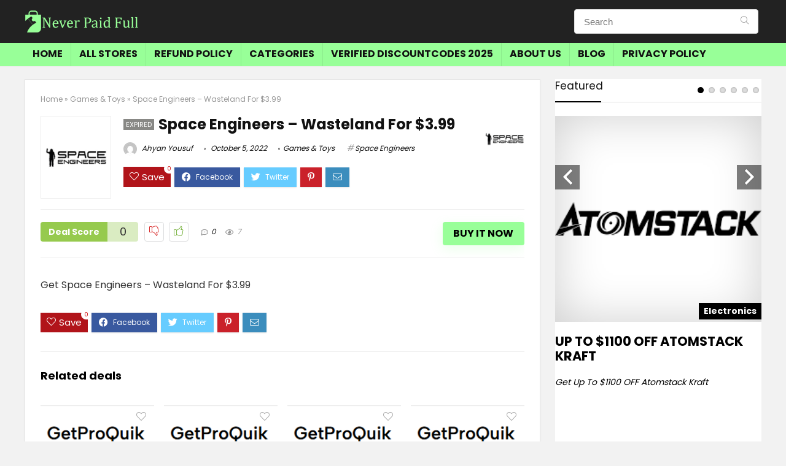

--- FILE ---
content_type: text/html; charset=UTF-8
request_url: https://neverpaidfull.com/space-engineers-wasteland-for-3-99%EF%BF%BC/
body_size: 24080
content:
<!DOCTYPE html>
<!--[if IE 8]>    <html class="ie8" lang="en-US"> <![endif]-->
<!--[if IE 9]>    <html class="ie9" lang="en-US"> <![endif]-->
<!--[if (gt IE 9)|!(IE)] lang="en-US"><![endif]-->
<html lang="en-US">
<head>
	<meta name="verify-admitad" content="4f2e568f98" />
	<!-- Google Tag Manager -->
<script>(function(w,d,s,l,i){w[l]=w[l]||[];w[l].push({'gtm.start':
new Date().getTime(),event:'gtm.js'});var f=d.getElementsByTagName(s)[0],
j=d.createElement(s),dl=l!='dataLayer'?'&l='+l:'';j.async=true;j.src=
'https://www.googletagmanager.com/gtm.js?id='+i+dl;f.parentNode.insertBefore(j,f);
})(window,document,'script','dataLayer','GTM-PTPLT43');</script>
<!-- End Google Tag Manager -->
<meta charset="UTF-8" />
<meta name="viewport" content="width=device-width, initial-scale=1.0" />
<!-- feeds & pingback -->
<link rel="profile" href="http://gmpg.org/xfn/11" />
<link rel="pingback" href="https://neverpaidfull.com/xmlrpc.php" />
<title>Space Engineers – Wasteland For $3.99￼ &#8211; Never Paid Full</title>
<meta name='robots' content='max-image-preview:large' />
<link rel='dns-prefetch' href='//fonts.googleapis.com' />
<link rel="alternate" type="application/rss+xml" title="Never Paid Full &raquo; Feed" href="https://neverpaidfull.com/feed/" />
<link rel="alternate" type="application/rss+xml" title="Never Paid Full &raquo; Comments Feed" href="https://neverpaidfull.com/comments/feed/" />
<link rel="alternate" type="application/rss+xml" title="Never Paid Full &raquo; Space Engineers – Wasteland For $3.99￼ Comments Feed" href="https://neverpaidfull.com/space-engineers-wasteland-for-3-99%ef%bf%bc/feed/" />
<link rel="alternate" title="oEmbed (JSON)" type="application/json+oembed" href="https://neverpaidfull.com/wp-json/oembed/1.0/embed?url=https%3A%2F%2Fneverpaidfull.com%2Fspace-engineers-wasteland-for-3-99%25ef%25bf%25bc%2F" />
<link rel="alternate" title="oEmbed (XML)" type="text/xml+oembed" href="https://neverpaidfull.com/wp-json/oembed/1.0/embed?url=https%3A%2F%2Fneverpaidfull.com%2Fspace-engineers-wasteland-for-3-99%25ef%25bf%25bc%2F&#038;format=xml" />
<style id='wp-img-auto-sizes-contain-inline-css' type='text/css'>
img:is([sizes=auto i],[sizes^="auto," i]){contain-intrinsic-size:3000px 1500px}
/*# sourceURL=wp-img-auto-sizes-contain-inline-css */
</style>
<style id='wp-emoji-styles-inline-css' type='text/css'>

	img.wp-smiley, img.emoji {
		display: inline !important;
		border: none !important;
		box-shadow: none !important;
		height: 1em !important;
		width: 1em !important;
		margin: 0 0.07em !important;
		vertical-align: -0.1em !important;
		background: none !important;
		padding: 0 !important;
	}
/*# sourceURL=wp-emoji-styles-inline-css */
</style>
<style id='wp-block-library-inline-css' type='text/css'>
:root{--wp-block-synced-color:#7a00df;--wp-block-synced-color--rgb:122,0,223;--wp-bound-block-color:var(--wp-block-synced-color);--wp-editor-canvas-background:#ddd;--wp-admin-theme-color:#007cba;--wp-admin-theme-color--rgb:0,124,186;--wp-admin-theme-color-darker-10:#006ba1;--wp-admin-theme-color-darker-10--rgb:0,107,160.5;--wp-admin-theme-color-darker-20:#005a87;--wp-admin-theme-color-darker-20--rgb:0,90,135;--wp-admin-border-width-focus:2px}@media (min-resolution:192dpi){:root{--wp-admin-border-width-focus:1.5px}}.wp-element-button{cursor:pointer}:root .has-very-light-gray-background-color{background-color:#eee}:root .has-very-dark-gray-background-color{background-color:#313131}:root .has-very-light-gray-color{color:#eee}:root .has-very-dark-gray-color{color:#313131}:root .has-vivid-green-cyan-to-vivid-cyan-blue-gradient-background{background:linear-gradient(135deg,#00d084,#0693e3)}:root .has-purple-crush-gradient-background{background:linear-gradient(135deg,#34e2e4,#4721fb 50%,#ab1dfe)}:root .has-hazy-dawn-gradient-background{background:linear-gradient(135deg,#faaca8,#dad0ec)}:root .has-subdued-olive-gradient-background{background:linear-gradient(135deg,#fafae1,#67a671)}:root .has-atomic-cream-gradient-background{background:linear-gradient(135deg,#fdd79a,#004a59)}:root .has-nightshade-gradient-background{background:linear-gradient(135deg,#330968,#31cdcf)}:root .has-midnight-gradient-background{background:linear-gradient(135deg,#020381,#2874fc)}:root{--wp--preset--font-size--normal:16px;--wp--preset--font-size--huge:42px}.has-regular-font-size{font-size:1em}.has-larger-font-size{font-size:2.625em}.has-normal-font-size{font-size:var(--wp--preset--font-size--normal)}.has-huge-font-size{font-size:var(--wp--preset--font-size--huge)}.has-text-align-center{text-align:center}.has-text-align-left{text-align:left}.has-text-align-right{text-align:right}.has-fit-text{white-space:nowrap!important}#end-resizable-editor-section{display:none}.aligncenter{clear:both}.items-justified-left{justify-content:flex-start}.items-justified-center{justify-content:center}.items-justified-right{justify-content:flex-end}.items-justified-space-between{justify-content:space-between}.screen-reader-text{border:0;clip-path:inset(50%);height:1px;margin:-1px;overflow:hidden;padding:0;position:absolute;width:1px;word-wrap:normal!important}.screen-reader-text:focus{background-color:#ddd;clip-path:none;color:#444;display:block;font-size:1em;height:auto;left:5px;line-height:normal;padding:15px 23px 14px;text-decoration:none;top:5px;width:auto;z-index:100000}html :where(.has-border-color){border-style:solid}html :where([style*=border-top-color]){border-top-style:solid}html :where([style*=border-right-color]){border-right-style:solid}html :where([style*=border-bottom-color]){border-bottom-style:solid}html :where([style*=border-left-color]){border-left-style:solid}html :where([style*=border-width]){border-style:solid}html :where([style*=border-top-width]){border-top-style:solid}html :where([style*=border-right-width]){border-right-style:solid}html :where([style*=border-bottom-width]){border-bottom-style:solid}html :where([style*=border-left-width]){border-left-style:solid}html :where(img[class*=wp-image-]){height:auto;max-width:100%}:where(figure){margin:0 0 1em}html :where(.is-position-sticky){--wp-admin--admin-bar--position-offset:var(--wp-admin--admin-bar--height,0px)}@media screen and (max-width:600px){html :where(.is-position-sticky){--wp-admin--admin-bar--position-offset:0px}}

/*# sourceURL=wp-block-library-inline-css */
</style><style id='wp-block-paragraph-inline-css' type='text/css'>
.is-small-text{font-size:.875em}.is-regular-text{font-size:1em}.is-large-text{font-size:2.25em}.is-larger-text{font-size:3em}.has-drop-cap:not(:focus):first-letter{float:left;font-size:8.4em;font-style:normal;font-weight:100;line-height:.68;margin:.05em .1em 0 0;text-transform:uppercase}body.rtl .has-drop-cap:not(:focus):first-letter{float:none;margin-left:.1em}p.has-drop-cap.has-background{overflow:hidden}:root :where(p.has-background){padding:1.25em 2.375em}:where(p.has-text-color:not(.has-link-color)) a{color:inherit}p.has-text-align-left[style*="writing-mode:vertical-lr"],p.has-text-align-right[style*="writing-mode:vertical-rl"]{rotate:180deg}
/*# sourceURL=https://neverpaidfull.com/wp-includes/blocks/paragraph/style.min.css */
</style>
<style id='global-styles-inline-css' type='text/css'>
:root{--wp--preset--aspect-ratio--square: 1;--wp--preset--aspect-ratio--4-3: 4/3;--wp--preset--aspect-ratio--3-4: 3/4;--wp--preset--aspect-ratio--3-2: 3/2;--wp--preset--aspect-ratio--2-3: 2/3;--wp--preset--aspect-ratio--16-9: 16/9;--wp--preset--aspect-ratio--9-16: 9/16;--wp--preset--color--black: #000000;--wp--preset--color--cyan-bluish-gray: #abb8c3;--wp--preset--color--white: #ffffff;--wp--preset--color--pale-pink: #f78da7;--wp--preset--color--vivid-red: #cf2e2e;--wp--preset--color--luminous-vivid-orange: #ff6900;--wp--preset--color--luminous-vivid-amber: #fcb900;--wp--preset--color--light-green-cyan: #7bdcb5;--wp--preset--color--vivid-green-cyan: #00d084;--wp--preset--color--pale-cyan-blue: #8ed1fc;--wp--preset--color--vivid-cyan-blue: #0693e3;--wp--preset--color--vivid-purple: #9b51e0;--wp--preset--gradient--vivid-cyan-blue-to-vivid-purple: linear-gradient(135deg,rgb(6,147,227) 0%,rgb(155,81,224) 100%);--wp--preset--gradient--light-green-cyan-to-vivid-green-cyan: linear-gradient(135deg,rgb(122,220,180) 0%,rgb(0,208,130) 100%);--wp--preset--gradient--luminous-vivid-amber-to-luminous-vivid-orange: linear-gradient(135deg,rgb(252,185,0) 0%,rgb(255,105,0) 100%);--wp--preset--gradient--luminous-vivid-orange-to-vivid-red: linear-gradient(135deg,rgb(255,105,0) 0%,rgb(207,46,46) 100%);--wp--preset--gradient--very-light-gray-to-cyan-bluish-gray: linear-gradient(135deg,rgb(238,238,238) 0%,rgb(169,184,195) 100%);--wp--preset--gradient--cool-to-warm-spectrum: linear-gradient(135deg,rgb(74,234,220) 0%,rgb(151,120,209) 20%,rgb(207,42,186) 40%,rgb(238,44,130) 60%,rgb(251,105,98) 80%,rgb(254,248,76) 100%);--wp--preset--gradient--blush-light-purple: linear-gradient(135deg,rgb(255,206,236) 0%,rgb(152,150,240) 100%);--wp--preset--gradient--blush-bordeaux: linear-gradient(135deg,rgb(254,205,165) 0%,rgb(254,45,45) 50%,rgb(107,0,62) 100%);--wp--preset--gradient--luminous-dusk: linear-gradient(135deg,rgb(255,203,112) 0%,rgb(199,81,192) 50%,rgb(65,88,208) 100%);--wp--preset--gradient--pale-ocean: linear-gradient(135deg,rgb(255,245,203) 0%,rgb(182,227,212) 50%,rgb(51,167,181) 100%);--wp--preset--gradient--electric-grass: linear-gradient(135deg,rgb(202,248,128) 0%,rgb(113,206,126) 100%);--wp--preset--gradient--midnight: linear-gradient(135deg,rgb(2,3,129) 0%,rgb(40,116,252) 100%);--wp--preset--font-size--small: 13px;--wp--preset--font-size--medium: 20px;--wp--preset--font-size--large: 36px;--wp--preset--font-size--x-large: 42px;--wp--preset--spacing--20: 0.44rem;--wp--preset--spacing--30: 0.67rem;--wp--preset--spacing--40: 1rem;--wp--preset--spacing--50: 1.5rem;--wp--preset--spacing--60: 2.25rem;--wp--preset--spacing--70: 3.38rem;--wp--preset--spacing--80: 5.06rem;--wp--preset--shadow--natural: 6px 6px 9px rgba(0, 0, 0, 0.2);--wp--preset--shadow--deep: 12px 12px 50px rgba(0, 0, 0, 0.4);--wp--preset--shadow--sharp: 6px 6px 0px rgba(0, 0, 0, 0.2);--wp--preset--shadow--outlined: 6px 6px 0px -3px rgb(255, 255, 255), 6px 6px rgb(0, 0, 0);--wp--preset--shadow--crisp: 6px 6px 0px rgb(0, 0, 0);}:where(.is-layout-flex){gap: 0.5em;}:where(.is-layout-grid){gap: 0.5em;}body .is-layout-flex{display: flex;}.is-layout-flex{flex-wrap: wrap;align-items: center;}.is-layout-flex > :is(*, div){margin: 0;}body .is-layout-grid{display: grid;}.is-layout-grid > :is(*, div){margin: 0;}:where(.wp-block-columns.is-layout-flex){gap: 2em;}:where(.wp-block-columns.is-layout-grid){gap: 2em;}:where(.wp-block-post-template.is-layout-flex){gap: 1.25em;}:where(.wp-block-post-template.is-layout-grid){gap: 1.25em;}.has-black-color{color: var(--wp--preset--color--black) !important;}.has-cyan-bluish-gray-color{color: var(--wp--preset--color--cyan-bluish-gray) !important;}.has-white-color{color: var(--wp--preset--color--white) !important;}.has-pale-pink-color{color: var(--wp--preset--color--pale-pink) !important;}.has-vivid-red-color{color: var(--wp--preset--color--vivid-red) !important;}.has-luminous-vivid-orange-color{color: var(--wp--preset--color--luminous-vivid-orange) !important;}.has-luminous-vivid-amber-color{color: var(--wp--preset--color--luminous-vivid-amber) !important;}.has-light-green-cyan-color{color: var(--wp--preset--color--light-green-cyan) !important;}.has-vivid-green-cyan-color{color: var(--wp--preset--color--vivid-green-cyan) !important;}.has-pale-cyan-blue-color{color: var(--wp--preset--color--pale-cyan-blue) !important;}.has-vivid-cyan-blue-color{color: var(--wp--preset--color--vivid-cyan-blue) !important;}.has-vivid-purple-color{color: var(--wp--preset--color--vivid-purple) !important;}.has-black-background-color{background-color: var(--wp--preset--color--black) !important;}.has-cyan-bluish-gray-background-color{background-color: var(--wp--preset--color--cyan-bluish-gray) !important;}.has-white-background-color{background-color: var(--wp--preset--color--white) !important;}.has-pale-pink-background-color{background-color: var(--wp--preset--color--pale-pink) !important;}.has-vivid-red-background-color{background-color: var(--wp--preset--color--vivid-red) !important;}.has-luminous-vivid-orange-background-color{background-color: var(--wp--preset--color--luminous-vivid-orange) !important;}.has-luminous-vivid-amber-background-color{background-color: var(--wp--preset--color--luminous-vivid-amber) !important;}.has-light-green-cyan-background-color{background-color: var(--wp--preset--color--light-green-cyan) !important;}.has-vivid-green-cyan-background-color{background-color: var(--wp--preset--color--vivid-green-cyan) !important;}.has-pale-cyan-blue-background-color{background-color: var(--wp--preset--color--pale-cyan-blue) !important;}.has-vivid-cyan-blue-background-color{background-color: var(--wp--preset--color--vivid-cyan-blue) !important;}.has-vivid-purple-background-color{background-color: var(--wp--preset--color--vivid-purple) !important;}.has-black-border-color{border-color: var(--wp--preset--color--black) !important;}.has-cyan-bluish-gray-border-color{border-color: var(--wp--preset--color--cyan-bluish-gray) !important;}.has-white-border-color{border-color: var(--wp--preset--color--white) !important;}.has-pale-pink-border-color{border-color: var(--wp--preset--color--pale-pink) !important;}.has-vivid-red-border-color{border-color: var(--wp--preset--color--vivid-red) !important;}.has-luminous-vivid-orange-border-color{border-color: var(--wp--preset--color--luminous-vivid-orange) !important;}.has-luminous-vivid-amber-border-color{border-color: var(--wp--preset--color--luminous-vivid-amber) !important;}.has-light-green-cyan-border-color{border-color: var(--wp--preset--color--light-green-cyan) !important;}.has-vivid-green-cyan-border-color{border-color: var(--wp--preset--color--vivid-green-cyan) !important;}.has-pale-cyan-blue-border-color{border-color: var(--wp--preset--color--pale-cyan-blue) !important;}.has-vivid-cyan-blue-border-color{border-color: var(--wp--preset--color--vivid-cyan-blue) !important;}.has-vivid-purple-border-color{border-color: var(--wp--preset--color--vivid-purple) !important;}.has-vivid-cyan-blue-to-vivid-purple-gradient-background{background: var(--wp--preset--gradient--vivid-cyan-blue-to-vivid-purple) !important;}.has-light-green-cyan-to-vivid-green-cyan-gradient-background{background: var(--wp--preset--gradient--light-green-cyan-to-vivid-green-cyan) !important;}.has-luminous-vivid-amber-to-luminous-vivid-orange-gradient-background{background: var(--wp--preset--gradient--luminous-vivid-amber-to-luminous-vivid-orange) !important;}.has-luminous-vivid-orange-to-vivid-red-gradient-background{background: var(--wp--preset--gradient--luminous-vivid-orange-to-vivid-red) !important;}.has-very-light-gray-to-cyan-bluish-gray-gradient-background{background: var(--wp--preset--gradient--very-light-gray-to-cyan-bluish-gray) !important;}.has-cool-to-warm-spectrum-gradient-background{background: var(--wp--preset--gradient--cool-to-warm-spectrum) !important;}.has-blush-light-purple-gradient-background{background: var(--wp--preset--gradient--blush-light-purple) !important;}.has-blush-bordeaux-gradient-background{background: var(--wp--preset--gradient--blush-bordeaux) !important;}.has-luminous-dusk-gradient-background{background: var(--wp--preset--gradient--luminous-dusk) !important;}.has-pale-ocean-gradient-background{background: var(--wp--preset--gradient--pale-ocean) !important;}.has-electric-grass-gradient-background{background: var(--wp--preset--gradient--electric-grass) !important;}.has-midnight-gradient-background{background: var(--wp--preset--gradient--midnight) !important;}.has-small-font-size{font-size: var(--wp--preset--font-size--small) !important;}.has-medium-font-size{font-size: var(--wp--preset--font-size--medium) !important;}.has-large-font-size{font-size: var(--wp--preset--font-size--large) !important;}.has-x-large-font-size{font-size: var(--wp--preset--font-size--x-large) !important;}
/*# sourceURL=global-styles-inline-css */
</style>

<style id='classic-theme-styles-inline-css' type='text/css'>
/*! This file is auto-generated */
.wp-block-button__link{color:#fff;background-color:#32373c;border-radius:9999px;box-shadow:none;text-decoration:none;padding:calc(.667em + 2px) calc(1.333em + 2px);font-size:1.125em}.wp-block-file__button{background:#32373c;color:#fff;text-decoration:none}
/*# sourceURL=/wp-includes/css/classic-themes.min.css */
</style>
<link rel='stylesheet' id='Poppins-css' href='//fonts.googleapis.com/css?family=Poppins%3A700%2C400&#038;subset=latin&#038;ver=6.9' type='text/css' media='all' />
<link rel='stylesheet' id='eggrehub-css' href='https://neverpaidfull.com/wp-content/themes/rehub-theme/css/eggrehub.css?ver=13.3' type='text/css' media='all' />
<link rel='stylesheet' id='rhstyle-css' href='https://neverpaidfull.com/wp-content/themes/rehub-theme/style.css?ver=13.3' type='text/css' media='all' />
<link rel='stylesheet' id='responsive-css' href='https://neverpaidfull.com/wp-content/themes/rehub-theme/css/responsive.css?ver=13.3' type='text/css' media='all' />
<link rel='stylesheet' id='rehubicons-css' href='https://neverpaidfull.com/wp-content/themes/rehub-theme/iconstyle.css?ver=13.3' type='text/css' media='all' />
<script type="text/javascript" src="https://neverpaidfull.com/wp-includes/js/jquery/jquery.min.js?ver=3.7.1" id="jquery-core-js"></script>
<script type="text/javascript" src="https://neverpaidfull.com/wp-includes/js/jquery/jquery-migrate.min.js?ver=3.4.1" id="jquery-migrate-js"></script>
<script type="text/javascript" id="cegg-price-alert-js-extra">
/* <![CDATA[ */
var ceggPriceAlert = {"ajaxurl":"https://neverpaidfull.com/wp-admin/admin-ajax.php","nonce":"5a373deae3"};
//# sourceURL=cegg-price-alert-js-extra
/* ]]> */
</script>
<script type="text/javascript" src="https://neverpaidfull.com/wp-content/plugins/content-egg/res/js/price_alert.js?ver=5.5.0" id="cegg-price-alert-js"></script>
<script type="text/javascript" id="rehub-postview-js-extra">
/* <![CDATA[ */
var postviewvar = {"rhpost_ajax_url":"https://neverpaidfull.com/wp-content/plugins/rehub-framework/includes/rehub_ajax.php","post_id":"3795"};
//# sourceURL=rehub-postview-js-extra
/* ]]> */
</script>
<script type="text/javascript" src="https://neverpaidfull.com/wp-content/plugins/rehub-framework/assets/js/postviews.js?ver=6.9" id="rehub-postview-js"></script>
<link rel="https://api.w.org/" href="https://neverpaidfull.com/wp-json/" /><link rel="alternate" title="JSON" type="application/json" href="https://neverpaidfull.com/wp-json/wp/v2/posts/3795" /><link rel="EditURI" type="application/rsd+xml" title="RSD" href="https://neverpaidfull.com/xmlrpc.php?rsd" />
<meta name="generator" content="WordPress 6.9" />
<link rel="canonical" href="https://neverpaidfull.com/space-engineers-wasteland-for-3-99%ef%bf%bc/" />
<link rel='shortlink' href='https://neverpaidfull.com/?p=3795' />
<link rel="preload" href="https://neverpaidfull.com/wp-content/themes/rehub-theme/fonts/rhicons.woff2?leryx9" as="font" type="font/woff2" crossorigin="crossorigin"><style type="text/css"> .main-nav{box-shadow:0 1px 4px rgba(0,0,0,0.1),0 0 0 1px rgba(0,0,0,0.03);}nav.top_menu > ul > li > a{text-transform:uppercase;}.dl-menuwrapper li a,nav.top_menu ul li a,#re_menu_near_logo li,#re_menu_near_logo li{font-family:"Poppins",trebuchet ms !important;font-weight:700;font-style:normal;}.rehub_feat_block div.offer_title,.rh_wrapper_video_playlist .rh_video_title_and_time .rh_video_title,.main_slider .flex-overlay h2,.related_articles ul li > a,h1,h2,h3,h4,h5,h6,.widget .title,.title h1,.title h5,.small_post blockquote p,.related_articles .related_title,#comments .title_comments,.commentlist .comment-author .fn,.commentlist .comment-author .fn a,.media_video > p,.rate_bar_wrap .review-top .review-text span.review-header,.wpsm-numbox.wpsm-style6 span.num,.wpsm-numbox.wpsm-style5 span.num,.rehub-main-font,.cegg-list-logo-title,.logo .textlogo,.wp-block-quote.is-style-large,.comment-respond h3,.related_articles .related_title,.re_title_inmodal{font-family:"Poppins",trebuchet ms;font-style:normal;}.main_slider .flex-overlay h2,h1,h2,h3,h4,h5,h6,.title h1,.title h5,.comment-respond h3{font-weight:700;}.sidebar,.rehub-body-font,body{font-family:"Poppins",arial !important;font-weight:400;font-style:normal;}header .main-nav,.main-nav.dark_style,.header_one_row .main-nav{background:none repeat scroll 0 0 #98ff98!important;box-shadow:none;}.main-nav{border-bottom:none;border-top:none;}.dl-menuwrapper .dl-menu{margin:0 !important}.responsive_nav_wrap{background:none repeat scroll 0 0 #000000!important;box-shadow:none;}.main-nav{border-bottom:none;border-top:none;}.dl-menuwrapper .dl-menu{margin:0 !important}#main_header,.is-sticky .logo_section_wrap,.sticky-active.logo_section_wrap{background-color:#222222 !important}.main-nav.white_style{border-top:none}nav.top_menu > ul:not(.off-canvas) > li > a:after{top:auto;bottom:0}.header-top{border:none;}.footer-bottom{background-color:#98ff98 !important}.footer-bottom .footer_widget{border:none !important} .widget .title:after{border-bottom:2px solid #000000;}.rehub-main-color-border,nav.top_menu > ul > li.vertical-menu.border-main-color .sub-menu,.rh-main-bg-hover:hover,.wp-block-quote,ul.def_btn_link_tabs li.active a,.wp-block-pullquote{border-color:#000000;}.wpsm_promobox.rehub_promobox{border-left-color:#000000!important;}.color_link{color:#000000 !important;}.search-header-contents{border-top-color:#000000;}.featured_slider:hover .score,.top_chart_controls .controls:hover,article.post .wpsm_toplist_heading:before{border-color:#000000;}.btn_more:hover,.small_post .overlay .btn_more:hover,.tw-pagination .current{border:1px solid #000000;color:#fff}.rehub_woo_review .rehub_woo_tabs_menu li.current{border-top:3px solid #000000;}.gallery-pics .gp-overlay{box-shadow:0 0 0 4px #000000 inset;}.post .rehub_woo_tabs_menu li.current,.woocommerce div.product .woocommerce-tabs ul.tabs li.active{border-top:2px solid #000000;}.rething_item a.cat{border-bottom-color:#000000}nav.top_menu ul li ul.sub-menu{border-bottom:2px solid #000000;}.widget.deal_daywoo,.elementor-widget-wpsm_woofeatured .deal_daywoo{border:3px solid #000000;padding:20px;background:#fff;}.deal_daywoo .wpsm-bar-bar{background-color:#000000 !important} #buddypress div.item-list-tabs ul li.selected a span,#buddypress div.item-list-tabs ul li.current a span,#buddypress div.item-list-tabs ul li a span,.user-profile-div .user-menu-tab > li.active > a,.user-profile-div .user-menu-tab > li.active > a:focus,.user-profile-div .user-menu-tab > li.active > a:hover,.slide .news_cat a,.news_in_thumb:hover .news_cat a,.news_out_thumb:hover .news_cat a,.col-feat-grid:hover .news_cat a,.carousel-style-deal .re_carousel .controls,.re_carousel .controls:hover,.openedprevnext .postNavigation a,.postNavigation a:hover,.top_chart_pagination a.selected,.flex-control-paging li a.flex-active,.flex-control-paging li a:hover,.btn_more:hover,.tabs-menu li:hover,.tabs-menu li.current,.featured_slider:hover .score,#bbp_user_edit_submit,.bbp-topic-pagination a,.bbp-topic-pagination a,.custom-checkbox label.checked:after,.slider_post .caption,ul.postpagination li.active a,ul.postpagination li:hover a,ul.postpagination li a:focus,.top_theme h5 strong,.re_carousel .text:after,#topcontrol:hover,.main_slider .flex-overlay:hover a.read-more,.rehub_chimp #mc_embed_signup input#mc-embedded-subscribe,#rank_1.rank_count,#toplistmenu > ul li:before,.rehub_chimp:before,.wpsm-members > strong:first-child,.r_catbox_btn,.wpcf7 .wpcf7-submit,.comm_meta_wrap .rh_user_s2_label,.wpsm_pretty_hover li:hover,.wpsm_pretty_hover li.current,.rehub-main-color-bg,.togglegreedybtn:after,.rh-bg-hover-color:hover .news_cat a,.rh-main-bg-hover:hover,.rh_wrapper_video_playlist .rh_video_currently_playing,.rh_wrapper_video_playlist .rh_video_currently_playing.rh_click_video:hover,.rtmedia-list-item .rtmedia-album-media-count,.tw-pagination .current,.dokan-dashboard .dokan-dash-sidebar ul.dokan-dashboard-menu li.active,.dokan-dashboard .dokan-dash-sidebar ul.dokan-dashboard-menu li:hover,.dokan-dashboard .dokan-dash-sidebar ul.dokan-dashboard-menu li.dokan-common-links a:hover,#ywqa-submit-question,.woocommerce .widget_price_filter .ui-slider .ui-slider-range,.rh-hov-bor-line > a:after,nav.top_menu > ul:not(.off-canvas) > li > a:after,.rh-border-line:after,.wpsm-table.wpsm-table-main-color table tr th,.rehub_chimp_flat #mc_embed_signup input#mc-embedded-subscribe{background:#000000;}@media (max-width:767px){.postNavigation a{background:#000000;}}.rh-main-bg-hover:hover,.rh-main-bg-hover:hover .whitehovered{color:#fff !important} a,.carousel-style-deal .deal-item .priced_block .price_count ins,nav.top_menu ul li.menu-item-has-children ul li.menu-item-has-children > a:before,.top_chart_controls .controls:hover,.flexslider .fa-pulse,.footer-bottom .widget .f_menu li a:hover,.comment_form h3 a,.bbp-body li.bbp-forum-info > a:hover,.bbp-body li.bbp-topic-title > a:hover,#subscription-toggle a:before,#favorite-toggle a:before,.aff_offer_links .aff_name a,.rh-deal-price,.commentlist .comment-content small a,.related_articles .title_cat_related a,article em.emph,.campare_table table.one td strong.red,.sidebar .tabs-item .detail p a,.footer-bottom .widget .title span,footer p a,.welcome-frase strong,article.post .wpsm_toplist_heading:before,.post a.color_link,.categoriesbox:hover h3 a:after,.bbp-body li.bbp-forum-info > a,.bbp-body li.bbp-topic-title > a,.widget .title i,.woocommerce-MyAccount-navigation ul li.is-active a,.category-vendormenu li.current a,.deal_daywoo .title,.rehub-main-color,.wpsm_pretty_colored ul li.current a,.wpsm_pretty_colored ul li.current,.rh-heading-hover-color:hover h2 a,.rh-heading-hover-color:hover h3 a,.rh-heading-hover-color:hover h4 a,.rh-heading-hover-color:hover h5 a,.rh-heading-hover-color:hover .rh-heading-hover-item a,.rh-heading-icon:before,.widget_layered_nav ul li.chosen a:before,.wp-block-quote.is-style-large p,ul.page-numbers li span.current,ul.page-numbers li a:hover,ul.page-numbers li.active a,.page-link > span:not(.page-link-title),blockquote:not(.wp-block-quote) p,span.re_filtersort_btn:hover,span.active.re_filtersort_btn,.deal_daywoo .price,div.sortingloading:after{color:#000000;}a{color:#000000;} .page-link > span:not(.page-link-title),.postimagetrend .title,.widget.widget_affegg_widget .title,.widget.top_offers .title,.widget.cegg_widget_products .title,header .header_first_style .search form.search-form [type="submit"],header .header_eight_style .search form.search-form [type="submit"],.more_post a,.more_post span,.filter_home_pick span.active,.filter_home_pick span:hover,.filter_product_pick span.active,.filter_product_pick span:hover,.rh_tab_links a.active,.rh_tab_links a:hover,.wcv-navigation ul.menu li.active,.wcv-navigation ul.menu li:hover a,form.search-form [type="submit"],.rehub-sec-color-bg,input#ywqa-submit-question,input#ywqa-send-answer,.woocommerce button.button.alt,.tabsajax span.active.re_filtersort_btn,.wpsm-table.wpsm-table-sec-color table tr th,.rh-slider-arrow{background:#98ff98 !important;color:#fff !important;outline:0}.widget.widget_affegg_widget .title:after,.widget.top_offers .title:after,.vc_tta-tabs.wpsm-tabs .vc_tta-tab.vc_active,.vc_tta-tabs.wpsm-tabs .vc_tta-panel.vc_active .vc_tta-panel-heading,.widget.cegg_widget_products .title:after{border-top-color:#98ff98 !important;}.page-link > span:not(.page-link-title){border:1px solid #98ff98;}.page-link > span:not(.page-link-title),.header_first_style .search form.search-form [type="submit"] i{color:#fff !important;}.rh_tab_links a.active,.rh_tab_links a:hover,.rehub-sec-color-border,nav.top_menu > ul > li.vertical-menu.border-sec-color > .sub-menu,.rh-slider-thumbs-item--active{border-color:#98ff98}.rh_wrapper_video_playlist .rh_video_currently_playing,.rh_wrapper_video_playlist .rh_video_currently_playing.rh_click_video:hover{background-color:#98ff98;box-shadow:1200px 0 0 #98ff98 inset;}.rehub-sec-color{color:#98ff98} form.search-form input[type="text"]{border-radius:4px}.news .priced_block .price_count,.blog_string .priced_block .price_count,.main_slider .price_count{margin-right:5px}.right_aff .priced_block .btn_offer_block,.right_aff .priced_block .price_count{border-radius:0 !important}form.search-form.product-search-form input[type="text"]{border-radius:4px 0 0 4px;}form.search-form [type="submit"]{border-radius:0 4px 4px 0;}.rtl form.search-form.product-search-form input[type="text"]{border-radius:0 4px 4px 0;}.rtl form.search-form [type="submit"]{border-radius:4px 0 0 4px;}.price_count,.rehub_offer_coupon,#buddypress .dir-search input[type=text],.gmw-form-wrapper input[type=text],.gmw-form-wrapper select,#buddypress a.button,.btn_more,#main_header .wpsm-button,#rh-header-cover-image .wpsm-button,#wcvendor_image_bg .wpsm-button,input[type="text"],textarea,input[type="tel"],input[type="password"],input[type="email"],input[type="url"],input[type="number"],.def_btn,input[type="submit"],input[type="button"],input[type="reset"],.rh_offer_list .offer_thumb .deal_img_wrap,.grid_onsale,.rehub-main-smooth,.re_filter_instore span.re_filtersort_btn:hover,.re_filter_instore span.active.re_filtersort_btn,#buddypress .standard-form input[type=text],#buddypress .standard-form textarea,.blacklabelprice{border-radius:4px}.news-community,.woocommerce .products.grid_woo .product,.rehub_chimp #mc_embed_signup input.email,#mc_embed_signup input#mc-embedded-subscribe,.rh_offer_list,.woo-tax-logo,#buddypress div.item-list-tabs ul li a,#buddypress form#whats-new-form,#buddypress div#invite-list,#buddypress #send-reply div.message-box,.rehub-sec-smooth,.rate-bar-bar,.rate-bar,#wcfm-main-contentainer #wcfm-content,.wcfm_welcomebox_header{border-radius:5px} .woocommerce .woo-button-area .masked_coupon,.woocommerce a.woo_loop_btn,.woocommerce .button.checkout,.woocommerce input.button.alt,.woocommerce a.add_to_cart_button:not(.flat-woo-btn),.woocommerce-page a.add_to_cart_button:not(.flat-woo-btn),.woocommerce .single_add_to_cart_button,.woocommerce div.product form.cart .button,.woocommerce .checkout-button.button,.woofiltersbig .prdctfltr_buttons a.prdctfltr_woocommerce_filter_submit,.priced_block .btn_offer_block,.priced_block .button,.rh-deal-compact-btn,input.mdf_button,#buddypress input[type="submit"],#buddypress input[type="button"],#buddypress input[type="reset"],#buddypress button.submit,.wpsm-button.rehub_main_btn,.wcv-grid a.button,input.gmw-submit,#ws-plugin--s2member-profile-submit,#rtmedia_create_new_album,input[type="submit"].dokan-btn-theme,a.dokan-btn-theme,.dokan-btn-theme,#wcfm_membership_container a.wcfm_submit_button,.woocommerce button.button,.rehub-main-btn-bg{background:none #98ff98 !important;color:#000000 !important;fill:#000000 !important;border:none !important;text-decoration:none !important;outline:0;box-shadow:-1px 6px 19px rgba(152,255,152,0.2) !important;border-radius:4px !important;}.rehub-main-btn-bg > a{color:#000000 !important;}.woocommerce a.woo_loop_btn:hover,.woocommerce .button.checkout:hover,.woocommerce input.button.alt:hover,.woocommerce a.add_to_cart_button:not(.flat-woo-btn):hover,.woocommerce-page a.add_to_cart_button:not(.flat-woo-btn):hover,.woocommerce a.single_add_to_cart_button:hover,.woocommerce-page a.single_add_to_cart_button:hover,.woocommerce div.product form.cart .button:hover,.woocommerce-page div.product form.cart .button:hover,.woocommerce .checkout-button.button:hover,.woofiltersbig .prdctfltr_buttons a.prdctfltr_woocommerce_filter_submit:hover,.priced_block .btn_offer_block:hover,.wpsm-button.rehub_main_btn:hover,#buddypress input[type="submit"]:hover,#buddypress input[type="button"]:hover,#buddypress input[type="reset"]:hover,#buddypress button.submit:hover,.small_post .btn:hover,.ap-pro-form-field-wrapper input[type="submit"]:hover,.wcv-grid a.button:hover,#ws-plugin--s2member-profile-submit:hover,.rething_button .btn_more:hover,#wcfm_membership_container a.wcfm_submit_button:hover,.woocommerce button.button:hover,.rehub-main-btn-bg:hover,.rehub-main-btn-bg:hover > a{background:none #000000 !important;color:#98ff98 !important;box-shadow:-1px 6px 13px rgba(0,0,0,0.4) !important;border-color:transparent;}.rehub_offer_coupon:hover{border:1px dashed #000000;}.rehub_offer_coupon:hover i.far,.rehub_offer_coupon:hover i.fal,.rehub_offer_coupon:hover i.fas{color:#000000}.re_thing_btn .rehub_offer_coupon.not_masked_coupon:hover{color:#000000 !important}.woocommerce a.woo_loop_btn:active,.woocommerce .button.checkout:active,.woocommerce .button.alt:active,.woocommerce a.add_to_cart_button:not(.flat-woo-btn):active,.woocommerce-page a.add_to_cart_button:not(.flat-woo-btn):active,.woocommerce a.single_add_to_cart_button:active,.woocommerce-page a.single_add_to_cart_button:active,.woocommerce div.product form.cart .button:active,.woocommerce-page div.product form.cart .button:active,.woocommerce .checkout-button.button:active,.woofiltersbig .prdctfltr_buttons a.prdctfltr_woocommerce_filter_submit:active,.wpsm-button.rehub_main_btn:active,#buddypress input[type="submit"]:active,#buddypress input[type="button"]:active,#buddypress input[type="reset"]:active,#buddypress button.submit:active,.ap-pro-form-field-wrapper input[type="submit"]:active,.wcv-grid a.button:active,#ws-plugin--s2member-profile-submit:active,input[type="submit"].dokan-btn-theme:active,a.dokan-btn-theme:active,.dokan-btn-theme:active,.woocommerce button.button:active,.rehub-main-btn-bg:active{background:none #98ff98 !important;box-shadow:0 1px 0 #999 !important;top:2px;color:#98ff98 !important;}.rehub_btn_color{background-color:#98ff98;border:1px solid #98ff98;color:#000000;text-shadow:none}.rehub_btn_color:hover{color:#98ff98;background-color:#000000;border:1px solid #000000;}.rething_button .btn_more{border:1px solid #98ff98;color:#98ff98;}.rething_button .priced_block.block_btnblock .price_count{color:#98ff98;font-weight:normal;}.widget_merchant_list .buttons_col{background-color:#98ff98 !important;}.widget_merchant_list .buttons_col a{color:#000000 !important;}.rehub-svg-btn-fill svg{fill:#98ff98;}.rehub-svg-btn-stroke svg{stroke:#98ff98;}@media (max-width:767px){#float-panel-woo-area{border-top:1px solid #98ff98}}.rh_post_layout_big_offer .priced_block .btn_offer_block{text-shadow:none}body,body.dark_body{background-color:#f2f2f2;background-position:left top;background-repeat:repeat;background-image:none}.litesearchstyle form.search-form [type="submit"]{height:40px;line-height:40px;padding:0 16px}.litesearchstyle form.search-form input[type="text"]{padding-left:15px;height:40px}header .search{max-width:500px;width:100% !important}.header_six_style .head_search{min-width:300px}.logo_section_wrap .wpsm-button.medium{padding:12px 16px;font-size:16px}</style><meta name="generator" content="Powered by WPBakery Page Builder - drag and drop page builder for WordPress."/>
<link rel="icon" href="https://neverpaidfull.com/wp-content/uploads/2022/07/cropped-never-paid-full-32x32.png" sizes="32x32" />
<link rel="icon" href="https://neverpaidfull.com/wp-content/uploads/2022/07/cropped-never-paid-full-192x192.png" sizes="192x192" />
<link rel="apple-touch-icon" href="https://neverpaidfull.com/wp-content/uploads/2022/07/cropped-never-paid-full-180x180.png" />
<meta name="msapplication-TileImage" content="https://neverpaidfull.com/wp-content/uploads/2022/07/cropped-never-paid-full-270x270.png" />
		<style type="text/css" id="wp-custom-css">
			.eq_grid .col_item {border: 1px solid #98ff98;}

h3.font110.mb10.mt0.moblineheight20 a.re_track_btn {
    pointer-events: none;
    text-decoration: none;
}

.col_wrap_three .col_item:nth-child(3n+1) {width: 55% !important;}
.footer_widget.col_item:nth-child(2) {width: 14% !important;}
.footer_widget.col_item.last {width: 18% !important;}
.footer-bottom.white_style .footer_widget:nth-child(2) {padding-right: 1px; padding-left: 1px;}
div#custom_html-2 {display: none;}
.re_actions_for_grid.two_col_btn_for_grid {display: none;}		</style>
		<noscript><style> .wpb_animate_when_almost_visible { opacity: 1; }</style></noscript><link rel='stylesheet' id='flexslider-css' href='https://neverpaidfull.com/wp-content/themes/rehub-theme/css/flexslider.css?ver=2.2' type='text/css' media='all' />
</head>
<body class="wp-singular post-template-default single single-post postid-3795 single-format-standard wp-theme-rehub-theme wpb-js-composer js-comp-ver-6.9.0 vc_responsive">
	<script type="text/javascript">

    var vglnk = {key: '74b3a2b9e44c158173b04d221727c069'};

    (function(d, t) {

        var s = d.createElement(t);

            s.type = 'text/javascript';

            s.async = true;

            s.src = '//cdn.viglink.com/api/vglnk.js';

        var r = d.getElementsByTagName(t)[0];

            r.parentNode.insertBefore(s, r);

    }(document, 'script'));

</script>
	<!-- Google Tag Manager (noscript) -->
<noscript><iframe src="https://www.googletagmanager.com/ns.html?id=GTM-PTPLT43"
height="0" width="0" style="display:none;visibility:hidden"></iframe></noscript>
<!-- End Google Tag Manager (noscript) -->
	               
<!-- Outer Start -->
<div class="rh-outer-wrap">
    <div id="top_ankor"></div>
    <!-- HEADER -->
            <header id="main_header" class="dark_style">
            <div class="header_wrap">
                                                <!-- Logo section -->
<div class="logo_section_wrap hideontablet">
    <div class="rh-container">
        <div class="logo-section rh-flex-center-align tabletblockdisplay header_six_style clearfix">
            <div class="logo">
          		          			<a href="https://neverpaidfull.com" class="logo_image"><img src="https://neverpaidfull.com/wp-content/uploads/2022/07/never-paid-full.png" alt="Never Paid Full" height="" width="" /></a>
          		       
            </div>                       
                        <div class="rh-flex-center-align rh-flex-right-align">
                            <div class="head_search hideontablet mr5 ml5 litesearchstyle"><form  role="search" method="get" class="search-form" action="https://neverpaidfull.com/">
  	<input type="text" name="s" placeholder="Search" class="re-ajax-search" autocomplete="off" data-posttype="post">
  	<input type="hidden" name="post_type" value="post" />  	<button type="submit" class="btnsearch"><i class="rhicon rhi-search"></i></button>
</form>
<div class="re-aj-search-wrap"></div></div>                            
                            
             
            </div>                        
        </div>
    </div>
</div>
<!-- /Logo section -->  
<!-- Main Navigation -->
<div class="search-form-inheader header_icons_menu main-nav mob-logo-enabled white_style">  
    <div class="rh-container"> 
	        
        <nav class="top_menu"><ul id="menu-main-menu" class="menu"><li id="menu-item-1166" class="menu-item menu-item-type-post_type menu-item-object-page menu-item-home"><a href="https://neverpaidfull.com/">Home</a></li>
<li id="menu-item-1037" class="menu-item menu-item-type-post_type menu-item-object-page"><a href="https://neverpaidfull.com/all-stores/">All Stores</a></li>
<li id="menu-item-1168" class="menu-item menu-item-type-post_type menu-item-object-page"><a href="https://neverpaidfull.com/refundpolicy/">Refund Policy</a></li>
<li id="menu-item-1169" class="menu-item menu-item-type-post_type menu-item-object-page"><a href="https://neverpaidfull.com/categories/">Categories</a></li>
<li id="menu-item-1429" class="menu-item menu-item-type-post_type menu-item-object-page"><a href="https://neverpaidfull.com/christmas/">Verified DiscountCodes 2025</a></li>
<li id="menu-item-1167" class="menu-item menu-item-type-post_type menu-item-object-page"><a href="https://neverpaidfull.com/about-us/">About Us</a></li>
<li id="menu-item-1416" class="menu-item menu-item-type-post_type menu-item-object-page"><a href="https://neverpaidfull.com/blog/">Blog</a></li>
<li id="menu-item-32419" class="menu-item menu-item-type-post_type menu-item-object-page menu-item-privacy-policy"><a href="https://neverpaidfull.com/privacy-policy-2/">Privacy Policy</a></li>
</ul></nav>        <div class="responsive_nav_wrap rh_mobile_menu">
            <div id="dl-menu" class="dl-menuwrapper rh-flex-center-align">
                <button id="dl-trigger" class="dl-trigger" aria-label="Menu">
                    <svg viewBox="0 0 32 32" xmlns="http://www.w3.org/2000/svg">
                        <g>
                            <line stroke-linecap="round" id="rhlinemenu_1" y2="7" x2="29" y1="7" x1="3"/>
                            <line stroke-linecap="round" id="rhlinemenu_2" y2="16" x2="18" y1="16" x1="3"/>
                            <line stroke-linecap="round" id="rhlinemenu_3" y2="25" x2="26" y1="25" x1="3"/>
                        </g>
                    </svg>
                </button>
                <div id="mobile-menu-icons" class="rh-flex-center-align rh-flex-right-align">
                    <div id="slide-menu-mobile"></div>
                </div>
            </div>
                    </div>
        <div class="search-header-contents"><form  role="search" method="get" class="search-form" action="https://neverpaidfull.com/">
  	<input type="text" name="s" placeholder="Search" class="re-ajax-search" autocomplete="off" data-posttype="post">
  	<input type="hidden" name="post_type" value="post" />  	<button type="submit" class="btnsearch"><i class="rhicon rhi-search"></i></button>
</form>
<div class="re-aj-search-wrap"></div></div>
    </div>
</div>
<!-- /Main Navigation -->
            </div>  
        </header>
            

    <!-- CONTENT -->
<div class="rh-container"> 
    <div class="rh-content-wrap clearfix">
	    <!-- Main Side -->
        <div class="main-side single clearfix">  
            <div class="rh-post-wrapper">          
                                                                            <article class="post-inner post  rh-expired-class post-3795 type-post status-publish format-standard hentry category-games-toys dealstore-space-engineers" id="post-3795">
                        <!-- Title area -->
                        <div class="rh_post_layout_compact">
                            <div class="breadcrumb"><a href="https://neverpaidfull.com/" >Home</a> &raquo; <span><a  href="https://neverpaidfull.com/category/games-toys/">Games &amp; Toys</a></span> &raquo; <span class="current">Space Engineers – Wasteland For $3.99￼</span></div><!-- .breadcrumbs --> 
                            <div class="title_single_area">
                                                                    <div class="featured_single_left">
                                        <figure>                                                   
                                                                            
                                                <img class="lazyload" data-src="https://neverpaidfull.com/wp-content/uploads/2022/10/Space-Engineers.png" height="123" alt="Space Engineers – Wasteland For $3.99￼" src="https://neverpaidfull.com/wp-content/uploads/2022/10/Space-Engineers.png" />                                              
                                        </figure>                             
                                    </div>
                                                                <div class="single_top_main">                                     
                                    <span class="rh-expired-notice">Expired</span><h1 class="">Space Engineers – Wasteland For $3.99￼</h1>                                                        
                                    <div class="meta post-meta">
                                        				<span class="admin_meta">
			<a class="admin" href="https://neverpaidfull.com/author/ahyan/">
				<img alt='' src='https://secure.gravatar.com/avatar/9e56c480d88ce8280a458cc715438314d6884975daa0f88ce4c66fb74a3c7060?s=22&#038;d=mm&#038;r=g' srcset='https://secure.gravatar.com/avatar/9e56c480d88ce8280a458cc715438314d6884975daa0f88ce4c66fb74a3c7060?s=44&#038;d=mm&#038;r=g 2x' class='avatar avatar-22 photo' height='22' width='22' decoding='async'/>				Ahyan Yousuf			</a>
		</span>
	 		<span class="date_meta">
 			 				 October 5, 2022 			 		</span>	
	<span class="cat_link_meta"><a class="cat" href="https://neverpaidfull.com/category/games-toys/" title="View all posts in Games &amp; Toys">Games &amp; Toys</a></span><span class="more-from-store-a"><span class="tag_post_store_meta"><span class="store_post_meta_item"><a href="https://neverpaidfull.com/dealstore/space-engineers/" rel="tag">Space Engineers</a></span></span></span>                           
                                    </div> 
                                                                                                                                         
                                                                      
                                                                            <div class="top_share">	<div class="post_share">
	    <div class="social_icon  row_social_inpost"><div class="favour_in_row favour_btn_red"><div class="heart_thumb_wrap text-center"><span class="flowhidden cell_wishlist"><span class="heartplus" data-post_id="3795" data-informer="0"><span class="ml5 rtlmr5 wishaddwrap" id="wishadd3795">Save</span><span class="ml5 rtlmr5 wishaddedwrap" id="wishadded3795">Saved</span><span class="ml5 rtlmr5 wishremovedwrap" id="wishremoved3795">Removed</span> </span></span><span id="wishcount3795" class="thumbscount">0</span> </div></div><span data-href="https://www.facebook.com/sharer/sharer.php?u=https%3A%2F%2Fneverpaidfull.com%2Fspace-engineers-wasteland-for-3-99%25ef%25bf%25bc%2F" class="fb share-link-image" data-service="facebook"><i class="rhicon rhi-facebook"></i></span><span data-href="https://twitter.com/share?url=https%3A%2F%2Fneverpaidfull.com%2Fspace-engineers-wasteland-for-3-99%25ef%25bf%25bc%2F&text=Space+Engineers+%E2%80%93+Wasteland+For+%243.99%EF%BF%BC" class="tw share-link-image" data-service="twitter"><i class="rhicon rhi-twitter"></i></span><span data-href="https://pinterest.com/pin/create/button/?url=https%3A%2F%2Fneverpaidfull.com%2Fspace-engineers-wasteland-for-3-99%25ef%25bf%25bc%2F&amp;media=&amp;description=Space+Engineers+%E2%80%93+Wasteland+For+%243.99%EF%BF%BC" class="pn share-link-image" data-service="pinterest"><i class="rhicon rhi-pinterest-p"></i></span><span data-href="mailto:?subject=Space+Engineers+%E2%80%93+Wasteland+For+%243.99%EF%BF%BC&body=Check out: https%3A%2F%2Fneverpaidfull.com%2Fspace-engineers-wasteland-for-3-99%25ef%25bf%25bc%2F - Never+Paid+Full" class="in share-link-image" data-service="email"><i class="rhicon rhi-envelope"></i></span></div>	</div>
</div>
                                        <div class="clearfix"></div> 
                                                                                                                              
                                </div> 
                                <div class="single_top_corner">                              
                                    <div class="brand_logo_small floatright disablefloatmobile">       
                                        <a href="https://neverpaidfull.com/dealstore/space-engineers/"><img class="lazyload" data-src="https://neverpaidfull.com/wp-content/uploads/thumbs_dir/Space-Engineers-qb4kjtg8z106ik2ni5fqqgnaeywwfu2u9tbbf9fgo0.png" height="80" alt="Space Engineers" src="https://neverpaidfull.com/wp-content/themes/rehub-theme/images/default/blank.gif" /></a>                                    </div>                                                           
                                </div> 
                            </div>                                                                       
                             

                                                            <div class="single_top_postproduct">
                                    <div class="left_st_postproduct">
                                        <div class="post_thumbs_wrap dealScoreWrap"><div class="dealScore"><span class="label">Deal Score</span><span id="thumbscount3795" class="thumbscount">0</span></div><span class="table_cell_thumbs"><span class="hotcountbtn thumbminus" title="Vote down" data-post_id="3795" data-informer="0"></span><span class="hotcountbtn thumbplus" data-post_id="3795" title="Vote up" data-informer="0"></span></span></div>                                        <div class="meta post-meta">					<span class="comm_count_meta"><a href="https://neverpaidfull.com/space-engineers-wasteland-for-3-99%ef%bf%bc/#respond" class="comm_meta" >0</a></span>
								<span class="postview_meta">7 </span>
			 </div>
                                    </div>
                                    <div class="right_st_postproduct">
                                        																							
				
		 
					        <div class="priced_block clearfix  expired_coupon inline_compact_btnblock mobile_block_btnclock mb0">
	              	        	
	            	    			    			<span class="rh_button_wrapper">
		            	<a href="https://ad.admitad.com/g/wdsa1v2g874f2e568f981fc5dfbc6d/" class="btn_offer_block re_track_btn" target="_blank" rel="nofollow sponsored">
			            			            	Buy It Now			            			            		            </a>
		        	</span>
	            	
		    								    		
		        	            	        
	        </div>
            	    		    	
	                                    </div>                                                                     
                                </div>                            
                                 
                                <div id="contents-section-woo-area"></div>
                                <div id="float-panel-woo-area" class="rh-float-panel flowhidden">
                                    <div class="single_top_postproduct rh-container">
                                        <div class="left_st_postproduct">
                                            <div class="post_thumbs_wrap dealScoreWrap"><div class="dealScore"><span class="label">Deal Score</span><span id="thumbscount3795" class="thumbscount">0</span></div><span class="table_cell_thumbs"><span class="hotcountbtn thumbminus" title="Vote down" data-post_id="3795" data-informer="0"></span><span class="hotcountbtn thumbplus" data-post_id="3795" title="Vote up" data-informer="0"></span></span></div>                                            <div class="meta post-meta">					<span class="comm_count_meta"><a href="https://neverpaidfull.com/space-engineers-wasteland-for-3-99%ef%bf%bc/#respond" class="comm_meta" >0</a></span>
								<span class="postview_meta">7 </span>
			 </div>
                                        </div>
                                        <div class="right_st_postproduct">
                                            																							
				
		 
					        <div class="priced_block clearfix  expired_coupon inline_compact_btnblock mobile_block_btnclock mb0">
	              	        	
	            	    			    			<span class="rh_button_wrapper">
		            	<a href="https://ad.admitad.com/g/wdsa1v2g874f2e568f981fc5dfbc6d/" class="btn_offer_block re_track_btn" target="_blank" rel="nofollow sponsored">
			            			            	Buy It Now			            			            		            </a>
		        	</span>
	            	
		    								    		
		        	            	        
	        </div>
            	    		    	
	                                        </div>                                                                     
                                    </div>
                                </div>
                                                    </div>
                                                				                        
                                       

                        
                        
<p>Get Space Engineers – Wasteland For $3.99</p>

                    </article>
                    <div class="clearfix"></div>
                    
    	<div class="post_share">
	    <div class="social_icon  row_social_inpost"><div class="favour_in_row favour_btn_red"><div class="heart_thumb_wrap text-center"><span class="flowhidden cell_wishlist"><span class="heartplus" data-post_id="3795" data-informer="0"><span class="ml5 rtlmr5 wishaddwrap" id="wishadd3795">Save</span><span class="ml5 rtlmr5 wishaddedwrap" id="wishadded3795">Saved</span><span class="ml5 rtlmr5 wishremovedwrap" id="wishremoved3795">Removed</span> </span></span><span id="wishcount3795" class="thumbscount">0</span> </div></div><span data-href="https://www.facebook.com/sharer/sharer.php?u=https%3A%2F%2Fneverpaidfull.com%2Fspace-engineers-wasteland-for-3-99%25ef%25bf%25bc%2F" class="fb share-link-image" data-service="facebook"><i class="rhicon rhi-facebook"></i></span><span data-href="https://twitter.com/share?url=https%3A%2F%2Fneverpaidfull.com%2Fspace-engineers-wasteland-for-3-99%25ef%25bf%25bc%2F&text=Space+Engineers+%E2%80%93+Wasteland+For+%243.99%EF%BF%BC" class="tw share-link-image" data-service="twitter"><i class="rhicon rhi-twitter"></i></span><span data-href="https://pinterest.com/pin/create/button/?url=https%3A%2F%2Fneverpaidfull.com%2Fspace-engineers-wasteland-for-3-99%25ef%25bf%25bc%2F&amp;media=&amp;description=Space+Engineers+%E2%80%93+Wasteland+For+%243.99%EF%BF%BC" class="pn share-link-image" data-service="pinterest"><i class="rhicon rhi-pinterest-p"></i></span><span data-href="mailto:?subject=Space+Engineers+%E2%80%93+Wasteland+For+%243.99%EF%BF%BC&body=Check out: https%3A%2F%2Fneverpaidfull.com%2Fspace-engineers-wasteland-for-3-99%25ef%25bf%25bc%2F - Never+Paid+Full" class="in share-link-image" data-service="email"><i class="rhicon rhi-envelope"></i></span></div>	</div>
  

    <!-- PAGER SECTION -->
<div class="float-posts-nav" id="float-posts-nav">
    <div class="postNavigation prevPostBox">
                    <a href="https://neverpaidfull.com/space-engineers-warfare-1-for-3-99%ef%bf%bc/">
                <div class="inner-prevnext">
                <div class="thumbnail">
                                        
                    <img class="lazyload" data-src="https://neverpaidfull.com/wp-content/uploads/2022/10/Space-Engineers.png" width="70" height="70" alt="Space Engineers – Wasteland For $3.99￼" src="https://neverpaidfull.com/wp-content/uploads/2022/10/Space-Engineers.png" />                </div>
                <div class="headline"><span>Previous</span><h4>Space Engineers – Warfare 1 For $3.99￼</h4></div>
                </div>
            </a>                          
            </div>
    <div class="postNavigation nextPostBox">
                    <a href="https://neverpaidfull.com/buy-space-engineers-vanilla-game-for-19-99%ef%bf%bc/">
                <div class="inner-prevnext">
                <div class="thumbnail">
                                        
                    <img class="lazyload" data-src="https://neverpaidfull.com/wp-content/uploads/2022/10/Space-Engineers.png" width="70" height="70" alt="Space Engineers – Wasteland For $3.99￼" src="https://neverpaidfull.com/wp-content/uploads/2022/10/Space-Engineers.png" />                </div>
                <div class="headline"><span>Next</span><h4>Buy Space Engineers – Vanilla Game For $19.99￼</h4></div>
                </div>
            </a>                          
            </div>                        
</div>
<!-- /PAGER SECTION -->
                    
                 

	<div class="tags mb25">
					        <p></p>
	    	</div>

               

    		<div class="related_articles pt25 border-top mb0 clearfix">
		<div class="related_title rehub-main-font font120 fontbold mb35">
							Related deals					</div>
		<div class="columned_grid_module rh-flex-eq-height col_wrap_fourth mb0" >
																	  
<article class="col_item column_grid rh-heading-hover-color rh-bg-hover-color no-padding"> 
    <div class="button_action abdposright pr5 pt5">
        <div class="floatleft mr5">
                                    <div class="heart_thumb_wrap text-center"><span class="flowhidden cell_wishlist"><span class="heartplus" data-post_id="77450" data-informer="0"><span class="ml5 rtlmr5 wishaddedwrap" id="wishadded77450">Added to wishlist</span><span class="ml5 rtlmr5 wishremovedwrap" id="wishremoved77450">Removed from wishlist</span> </span></span><span id="wishcount77450" class="thumbscount">0</span> </div>  
        </div>                                                           
    </div> 
        
    <figure class="mb20 position-relative text-center">             
        <a href="https://neverpaidfull.com/10-off-on-your-order-678/" class="">
                            <img class="lazyload" data-src="https://neverpaidfull.com/wp-content/uploads/2025/06/getpro.png" width="350" height="200" alt="10% Off On Your Order" src="https://neverpaidfull.com/wp-content/uploads/2025/06/getpro.png" />                    </a>
    </figure>
        <div class="content_constructor">
        <h3 class="mb15 mt0 font110 mobfont100 fontnormal lineheight20"><a href="https://neverpaidfull.com/10-off-on-your-order-678/">10% Off On Your Order</a></h3>
                                 
         
                            <div class="rh-flex-center-align mb10">
                                                <div >
                    																							
				
		 
				    	
	            
                </div>
                               
            </div>
         
            </div>                                   
</article>																	  
<article class="col_item column_grid rh-heading-hover-color rh-bg-hover-color no-padding"> 
    <div class="button_action abdposright pr5 pt5">
        <div class="floatleft mr5">
                                    <div class="heart_thumb_wrap text-center"><span class="flowhidden cell_wishlist"><span class="heartplus" data-post_id="77449" data-informer="0"><span class="ml5 rtlmr5 wishaddedwrap" id="wishadded77449">Added to wishlist</span><span class="ml5 rtlmr5 wishremovedwrap" id="wishremoved77449">Removed from wishlist</span> </span></span><span id="wishcount77449" class="thumbscount">0</span> </div>  
        </div>                                                           
    </div> 
        
    <figure class="mb20 position-relative text-center">             
        <a href="https://neverpaidfull.com/up-to-50-off-sale-1363/" class="">
                            <img class="lazyload" data-src="https://neverpaidfull.com/wp-content/uploads/2025/06/getpro.png" width="350" height="200" alt="Up To 50% Off Sale" src="https://neverpaidfull.com/wp-content/uploads/2025/06/getpro.png" />                    </a>
    </figure>
        <div class="content_constructor">
        <h3 class="mb15 mt0 font110 mobfont100 fontnormal lineheight20"><a href="https://neverpaidfull.com/up-to-50-off-sale-1363/">Up To 50% Off Sale</a></h3>
                                 
         
                            <div class="rh-flex-center-align mb10">
                                                <div >
                    																							
				
		 
				    	
	            
                </div>
                               
            </div>
         
            </div>                                   
</article>																	  
<article class="col_item column_grid rh-heading-hover-color rh-bg-hover-color no-padding"> 
    <div class="button_action abdposright pr5 pt5">
        <div class="floatleft mr5">
                                    <div class="heart_thumb_wrap text-center"><span class="flowhidden cell_wishlist"><span class="heartplus" data-post_id="77446" data-informer="0"><span class="ml5 rtlmr5 wishaddedwrap" id="wishadded77446">Added to wishlist</span><span class="ml5 rtlmr5 wishremovedwrap" id="wishremoved77446">Removed from wishlist</span> </span></span><span id="wishcount77446" class="thumbscount">0</span> </div>  
        </div>                                                           
    </div> 
        
    <figure class="mb20 position-relative text-center">             
        <a href="https://neverpaidfull.com/60-off-storewide-71/" class="">
                            <img class="lazyload" data-src="https://neverpaidfull.com/wp-content/uploads/2025/06/getpro.png" width="350" height="200" alt="60% Off Storewide" src="https://neverpaidfull.com/wp-content/uploads/2025/06/getpro.png" />                    </a>
    </figure>
        <div class="content_constructor">
        <h3 class="mb15 mt0 font110 mobfont100 fontnormal lineheight20"><a href="https://neverpaidfull.com/60-off-storewide-71/">60% Off Storewide</a></h3>
                                 
         
                            <div class="rh-flex-center-align mb10">
                                                <div >
                    																							
				
		 
				    	
	            
                </div>
                               
            </div>
         
            </div>                                   
</article>																	  
<article class="col_item column_grid rh-heading-hover-color rh-bg-hover-color no-padding"> 
    <div class="button_action abdposright pr5 pt5">
        <div class="floatleft mr5">
                                    <div class="heart_thumb_wrap text-center"><span class="flowhidden cell_wishlist"><span class="heartplus" data-post_id="77447" data-informer="0"><span class="ml5 rtlmr5 wishaddedwrap" id="wishadded77447">Added to wishlist</span><span class="ml5 rtlmr5 wishremovedwrap" id="wishremoved77447">Removed from wishlist</span> </span></span><span id="wishcount77447" class="thumbscount">0</span> </div>  
        </div>                                                           
    </div> 
        
    <figure class="mb20 position-relative text-center">             
        <a href="https://neverpaidfull.com/10-off-storewide-1278/" class="">
                            <img class="lazyload" data-src="https://neverpaidfull.com/wp-content/uploads/2025/06/getpro.png" width="350" height="200" alt="10% Off Storewide" src="https://neverpaidfull.com/wp-content/uploads/2025/06/getpro.png" />                    </a>
    </figure>
        <div class="content_constructor">
        <h3 class="mb15 mt0 font110 mobfont100 fontnormal lineheight20"><a href="https://neverpaidfull.com/10-off-storewide-1278/">10% Off Storewide</a></h3>
                                 
         
                            <div class="rh-flex-center-align mb10">
                                                <div >
                    																							
				
		 
				    	
	            
                </div>
                               
            </div>
         
            </div>                                   
</article>		</div></div>                      
                                <div id="comments" class="clearfix">
    <div class="post-comments">
        <div class='title_comments'>We will be happy to hear your thoughts</div>        <div id="tab-1">
        <ol class="commentlist">
                    </ol>
        <div id='comments_pagination'>
                        </div>      
    </div>

    <ol id="loadcomment-list" class="commentlist">
    </ol>
        	<div id="respond" class="comment-respond">
		<h3 id="reply-title" class="comment-reply-title">Leave a reply <small><a rel="nofollow" id="cancel-comment-reply-link" href="/space-engineers-wasteland-for-3-99%EF%BF%BC/#respond" style="display:none;">Cancel reply</a></small></h3><form action="https://neverpaidfull.com/wp-comments-post.php" method="post" id="commentform" class="comment-form"><textarea id="comment" name="comment" cols="30" rows="10" aria-required="true"></textarea><div class="usr_re"><input id="author" type="text" value="" name="author" placeholder="Name"></div>
<div class="email_re"><input id="email" type="text" value="" name="email" placeholder="E-mail"></div>
<div class="site_re end"><input id="url" type="text" value="" name="url" placeholder="Website"></div><div class="clearfix"></div>
<p class="comment-form-cookies-consent"><input id="wp-comment-cookies-consent" name="wp-comment-cookies-consent" type="checkbox" value="yes" /> <label for="wp-comment-cookies-consent">Save my name, email, and website in this browser for the next time I comment.</label></p>
<p class="form-submit"><input name="submit" type="submit" id="submit" class="submit" value="Submit" /> <input type='hidden' name='comment_post_ID' value='3795' id='comment_post_ID' />
<input type='hidden' name='comment_parent' id='comment_parent' value='0' />
</p></form>	</div><!-- #respond -->
	    </div> <!-- end comments div -->
</div>            </div>
		</div>	
        <!-- /Main Side -->  
        <!-- Sidebar -->
        <aside class="sidebar">            
    <!-- SIDEBAR WIDGET AREA -->
 			<div id="rehub_featured_slider-2" class="widget featured_slider flexslider"><div class="title">Featured</div>				<div class="slides">		
			
			<div class="slide">
									<div class="wrap rehub-main-font">
						<a href="https://neverpaidfull.com/up-to-1100-off-atomstack-kraft-3/" class="view-link">
							<span class="pattern"></span>
							<div class="image"><img class="lazyload" data-src="https://neverpaidfull.com/wp-content/uploads/2025/12/atomstack.png" width="336" height="220" alt="Up To $1100 OFF Atomstack Kraft" src="https://neverpaidfull.com/wp-content/uploads/2025/12/atomstack.png" /></div>
																					<span class="reviews">Electronics</span>
						</a>
						<h3 class="link"><a class="rehub-main-color" href="https://neverpaidfull.com/up-to-1100-off-atomstack-kraft-3/">Up To $1100 OFF Atomstack Kraft</a></h3>
						<p>Get Up To $1100 OFF Atomstack Kraft</p>
					</div>				
				            </div>	
			
			<div class="slide">
									<div class="wrap rehub-main-font">
						<a href="https://neverpaidfull.com/up-to-90-off-us-local-in-stock-clearance-items-2/" class="view-link">
							<span class="pattern"></span>
							<div class="image"><img class="lazyload" data-src="https://neverpaidfull.com/wp-content/uploads/2025/12/atomstack.png" width="336" height="220" alt="Up to 90% Off US Local in-stock Clearance Items" src="https://neverpaidfull.com/wp-content/uploads/2025/12/atomstack.png" /></div>
																					<span class="reviews">Electronics</span>
						</a>
						<h3 class="link"><a class="rehub-main-color" href="https://neverpaidfull.com/up-to-90-off-us-local-in-stock-clearance-items-2/">Up to 90% Off US Local in-stock Clearance Items</a></h3>
						<p>Get Up to 90% Off US Local in-stock Clearance Items</p>
					</div>				
				            </div>	
			
			<div class="slide">
									<div class="wrap rehub-main-font">
						<a href="https://neverpaidfull.com/40-off-over-500-100-off-over-1000-140-off-over-1500-230-off-over-2000-black-friday-biggest-deals/" class="view-link">
							<span class="pattern"></span>
							<div class="image"><img class="lazyload" data-src="https://neverpaidfull.com/wp-content/uploads/2025/12/atomstack.png" width="336" height="220" alt="$40 Off Over $500 / $100 Off Over $1000 / $140 Off Over $1500 / $230 Off Over $2000 Biggest Sale" src="https://neverpaidfull.com/wp-content/uploads/2025/12/atomstack.png" /></div>
																					<span class="reviews">Electronics</span>
						</a>
						<h3 class="link"><a class="rehub-main-color" href="https://neverpaidfull.com/40-off-over-500-100-off-over-1000-140-off-over-1500-230-off-over-2000-black-friday-biggest-deals/">$40 Off Over $500 / $100 Off Over $1000 / $140 Off Over $1500 / $230 Off Over $2000 Biggest Sale</a></h3>
						<p>Get $40 Off Over $500 / $100 Off Over $1000 / $140 Off Over $1500 / $230 Off Over $2000 Biggest Sale</p>
					</div>				
				            </div>	
			
			<div class="slide">
									<div class="wrap rehub-main-font">
						<a href="https://neverpaidfull.com/upto-65-off-black-friday-biggest-deals-free-gifts-at-atomstack/" class="view-link">
							<span class="pattern"></span>
							<div class="image"><img class="lazyload" data-src="https://neverpaidfull.com/wp-content/uploads/2025/12/atomstack.png" width="336" height="220" alt="Upto 65% Off Biggest Sale &#038; Free Gifts + Spend $500 or more and Get a FREE Gift Package! at Atomstack" src="https://neverpaidfull.com/wp-content/uploads/2025/12/atomstack.png" /></div>
																					<span class="reviews">Electronics</span>
						</a>
						<h3 class="link"><a class="rehub-main-color" href="https://neverpaidfull.com/upto-65-off-black-friday-biggest-deals-free-gifts-at-atomstack/">Upto 65% Off Biggest Sale &#038; Free Gifts + Spend $500 or more and Get a FREE Gift Package! at Atomstack</a></h3>
						<p>Get Upto 65% Off Biggest Sale &amp; Free Gifts + Spend $500 or more and Get a FREE Gift Package! at ...</p>
					</div>				
				            </div>	
			
			<div class="slide">
									<div class="wrap rehub-main-font">
						<a href="https://neverpaidfull.com/save-5-off-sitewide-at-atomstack/" class="view-link">
							<span class="pattern"></span>
							<div class="image"><img class="lazyload" data-src="https://neverpaidfull.com/wp-content/uploads/2025/12/atomstack.png" width="336" height="220" alt="Save 5% Off (Sitewide) at Atomstack" src="https://neverpaidfull.com/wp-content/uploads/2025/12/atomstack.png" /></div>
																					<span class="reviews">Electronics</span>
						</a>
						<h3 class="link"><a class="rehub-main-color" href="https://neverpaidfull.com/save-5-off-sitewide-at-atomstack/">Save 5% Off (Sitewide) at Atomstack</a></h3>
						<p>Get Save 5% Off (Sitewide) at Atomstack</p>
					</div>				
				            </div>	
			
			<div class="slide">
									<div class="wrap rehub-main-font">
						<a href="https://neverpaidfull.com/5-off-store-wide-at-atomstack-online-store/" class="view-link">
							<span class="pattern"></span>
							<div class="image"><img class="lazyload" data-src="https://neverpaidfull.com/wp-content/uploads/2025/12/atomstack.png" width="336" height="220" alt="5% Off Store-wide at Atomstack Online Store" src="https://neverpaidfull.com/wp-content/uploads/2025/12/atomstack.png" /></div>
																					<span class="reviews">Electronics</span>
						</a>
						<h3 class="link"><a class="rehub-main-color" href="https://neverpaidfull.com/5-off-store-wide-at-atomstack-online-store/">5% Off Store-wide at Atomstack Online Store</a></h3>
						<p>Get 5% Off Store-wide at Atomstack Online Store</p>
					</div>				
				            </div>	
				</div>
							
	</div><div id="rehub_tabsajax_widget-1" class="widget tabsajax">												
	    <div class="ajaxed_post_widget rh_col_tabs_2">
	    	    <div class="rh-flex-center-align tabletblockdisplay re_filter_panel"><ul class="re_filter_ul"><li><span data-sorttype='{"filtertype":"meta","filterorder":"DESC","filterdate":"all","filtermetakey":""}' class="active re_filtersort_btn resort_0" data-containerid="rh_simplepostid_339286236">Popular</span></li><li><span data-sorttype='{"filtertype":"meta","filterorder":"DESC","filterdate":"all","filtermetakey":""}' class="re_filtersort_btn resort_1" data-containerid="rh_simplepostid_339286236">Comment</span></li></ul></div>		<div class="wpsm_recent_posts_list mb0 " data-filterargs='{"post_type":"post","posts_per_page":6,"order":"DESC","orderby":"meta_value_num","no_found_rows":1}' data-template="simplepostlist" id="rh_simplepostid_339286236" data-innerargs='{"nometa":1,"image":"","border":"","excerpt":"","priceenable":"true","compareenable":"","hotenable":"true","maximage":"","center":""}'>

			
			<div class="col_item item-small-news">
	
		<div class="item-small-news-details">
	    <h3><span id="temperatur78212" class="temperatur">0<span class="gradus_icon"></span></span> <a href="https://neverpaidfull.com/up-to-1100-off-atomstack-kraft-3/">Up To $1100 OFF Atomstack Kraft</a>
			    

	</h3>
	    	    	    	    	    
	        
    </div>
    <div class="clearfix"></div>
</div>			
			<div class="col_item item-small-news">
	
		<div class="item-small-news-details">
	    <h3><span id="temperatur78213" class="temperatur">0<span class="gradus_icon"></span></span> <a href="https://neverpaidfull.com/up-to-90-off-us-local-in-stock-clearance-items-2/">Up to 90% Off US Local in-stock Clearance Items</a>
			    

	</h3>
	    	    	    	    	    
	        
    </div>
    <div class="clearfix"></div>
</div>			
			<div class="col_item item-small-news">
	
		<div class="item-small-news-details">
	    <h3><span id="temperatur78214" class="temperatur">0<span class="gradus_icon"></span></span> <a href="https://neverpaidfull.com/40-off-over-500-100-off-over-1000-140-off-over-1500-230-off-over-2000-black-friday-biggest-deals/">$40 Off Over $500 / $100 Off Over $1000 / $140 Off Over $1500 / $230 Off Over $2000 Biggest Sale</a>
			    

	</h3>
	    	    	    	    	    
	        
    </div>
    <div class="clearfix"></div>
</div>			
			<div class="col_item item-small-news">
	
		<div class="item-small-news-details">
	    <h3><span id="temperatur78215" class="temperatur">0<span class="gradus_icon"></span></span> <a href="https://neverpaidfull.com/upto-65-off-black-friday-biggest-deals-free-gifts-at-atomstack/">Upto 65% Off Biggest Sale &#038; Free Gifts + Spend $500 or more and Get a FREE Gift Package! at Atomstack</a>
			    

	</h3>
	    	    	    	    	    
	        
    </div>
    <div class="clearfix"></div>
</div>			
			<div class="col_item item-small-news">
	
		<div class="item-small-news-details">
	    <h3><span id="temperatur78216" class="temperatur">0<span class="gradus_icon"></span></span> <a href="https://neverpaidfull.com/save-5-off-sitewide-at-atomstack/">Save 5% Off (Sitewide) at Atomstack</a>
			    

	</h3>
	    	    	    	    	    
	        
    </div>
    <div class="clearfix"></div>
</div>			
			<div class="col_item item-small-news">
	
		<div class="item-small-news-details">
	    <h3><span id="temperatur78217" class="temperatur">0<span class="gradus_icon"></span></span> <a href="https://neverpaidfull.com/5-off-store-wide-at-atomstack-online-store/">5% Off Store-wide at Atomstack Online Store</a>
			    

	</h3>
	    	    	    	    	    
	        
    </div>
    <div class="clearfix"></div>
</div>		
			</div>
	<div class="clearfix"></div>


	   	</div>
			
		</div>	        
</aside>        <!-- /Sidebar -->
    </div>
</div>
<!-- /CONTENT -->     
<!-- FOOTER -->
				
	 				<div class="footer-bottom white_style">
			<div class="rh-container clearfix">
									<div class="rh-flex-eq-height col_wrap_three">
						<div class="footer_widget col_item">
															<div id="text-3" class="widget widget_text"><div class="title">Never Paid Full</div>			<div class="textwidget"><p>As a leading coupon, <strong> Never Paid Full</strong> strives to provide all the shoppers that love to save a huge amount of money on their purchases. We offer a load of discount on the most popular brands around the globe at the site. All the brand discounts and vouchers on our site have been tested. Whether you want to shop for outfits, confectioneries, accessories, tech gadgets, pet products, health care products, or any other thing that comes to your mind at that time, we assure you that at <strong> NeverPaidFull.com</strong>, you’ll always find the best deals on these items every time.<br />
<strong>Disclaimer</strong>: &#8220;We may earn a commission when you use one of our coupons/links to make a purchase.&#8221;<br />
Copyright 2022 | © NeverPaidFull.com &#8211; All rights are reserved.</p>
</div>
		</div><div id="rehub_social_link-1" class="widget social_link">	
			<div class="social_icon big_i">
		

					<a href="https://www.facebook.com/Never-Paid-Full-102967132541145" class="fb" rel="nofollow" target="_blank"><i class="rhicon rhi-facebook"></i></a>
			

					<a href="https://twitter.com/NeverPaidFull1" class="tw" rel="nofollow" target="_blank"><i class="rhicon rhi-twitter"></i></a>
		
		
					<a href="https://www.instagram.com/never_paidfull/" class="ins" rel="nofollow" target="_blank"><i class="rhicon rhi-instagram"></i></a>
		
			

		
					
		
		
					<a href="https://www.linkedin.com/in/never-paidfull-27b1032a9/" class="in" rel="nofollow" target="_blank"><i class="rhicon rhi-linkedin"></i></a>
		
		
		
			
							
																				
	</div>

	
	</div>							 
						</div>
						<div class="footer_widget col_item">
															<div id="nav_menu-2" class="widget widget_nav_menu"><div class="title">Top Categories</div><div class="menu-footer-menu-container"><ul id="menu-footer-menu" class="menu"><li id="menu-item-1369" class="menu-item menu-item-type-taxonomy menu-item-object-category menu-item-1369"><a href="https://neverpaidfull.com/category/apparel-clothing/">Apparel &amp; Clothing</a></li>
<li id="menu-item-1370" class="menu-item menu-item-type-taxonomy menu-item-object-category menu-item-1370"><a href="https://neverpaidfull.com/category/travel-vacations/">Travel &amp; Vacations</a></li>
<li id="menu-item-1371" class="menu-item menu-item-type-taxonomy menu-item-object-category current-post-ancestor current-menu-parent current-post-parent menu-item-1371"><a href="https://neverpaidfull.com/category/games-toys/">Games &amp; Toys</a></li>
<li id="menu-item-1372" class="menu-item menu-item-type-taxonomy menu-item-object-category menu-item-1372"><a href="https://neverpaidfull.com/category/sports-outdoors/">Sports &amp; Outdoors</a></li>
<li id="menu-item-1373" class="menu-item menu-item-type-taxonomy menu-item-object-category menu-item-1373"><a href="https://neverpaidfull.com/category/jewelry-watches/">Jewelry &amp; Watches</a></li>
<li id="menu-item-1374" class="menu-item menu-item-type-taxonomy menu-item-object-category menu-item-1374"><a href="https://neverpaidfull.com/category/arts-crafts/">Arts &amp; Crafts</a></li>
</ul></div></div>							 
						</div>
						<div class="footer_widget col_item last">
															<div id="nav_menu-3" class="widget last widget_nav_menu"><div class="title">Top Stores</div><div class="menu-footer-2-container"><ul id="menu-footer-2" class="menu"><li id="menu-item-1377" class="menu-item menu-item-type-post_type menu-item-object-page menu-item-1377"><a href="https://neverpaidfull.com/categories/">Categories</a></li>
<li id="menu-item-1378" class="menu-item menu-item-type-post_type menu-item-object-page menu-item-1378"><a href="https://neverpaidfull.com/refundpolicy/">Refund Policy</a></li>
<li id="menu-item-1380" class="menu-item menu-item-type-post_type menu-item-object-page menu-item-1380"><a href="https://neverpaidfull.com/all-stores/">All Stores</a></li>
<li id="menu-item-32420" class="menu-item menu-item-type-post_type menu-item-object-page menu-item-privacy-policy menu-item-32420"><a rel="privacy-policy" href="https://neverpaidfull.com/privacy-policy-2/">Privacy Policy</a></li>
</ul></div></div>							 
						</div>
					</div>
									
			</div>	
		</div>
				<footer id='theme_footer' class="dark_style">
			<div class="rh-container clearfix">
				<div class="footer_most_bottom">
					<div class="f_text">
						<span class="f_text_span">NeverPaidFull.com collects &amp; utilizes cookies from third-parties &amp; affiliate networks to improve user experience. If you buy a product or service after clicking on one of our links, we may get a commission.</span>
							
					</div>		
				</div>
			</div>
		</footer>
				<!-- FOOTER -->
</div><!-- Outer End -->
<span class="rehub_scroll" id="topcontrol" data-scrollto="#top_ankor"><i class="rhicon rhi-chevron-up"></i></span>
	<div id="rh_social_panel_footer">
		<div class="social_icon "><span data-href="https://www.facebook.com/sharer/sharer.php?u=https%3A%2F%2Fneverpaidfull.com%2Fspace-engineers-wasteland-for-3-99%25ef%25bf%25bc%2F" class="fb share-link-image" data-service="facebook"><i class="rhicon rhi-facebook"></i></span><span data-href="https://twitter.com/share?url=https%3A%2F%2Fneverpaidfull.com%2Fspace-engineers-wasteland-for-3-99%25ef%25bf%25bc%2F&text=Space+Engineers+%E2%80%93+Wasteland+For+%243.99%EF%BF%BC" class="tw share-link-image" data-service="twitter"><i class="rhicon rhi-twitter"></i></span><span data-href="https://pinterest.com/pin/create/button/?url=https%3A%2F%2Fneverpaidfull.com%2Fspace-engineers-wasteland-for-3-99%25ef%25bf%25bc%2F&amp;media=&amp;description=Space+Engineers+%E2%80%93+Wasteland+For+%243.99%EF%BF%BC" class="pn share-link-image" data-service="pinterest"><i class="rhicon rhi-pinterest-p"></i></span><span data-href="mailto:?subject=Space+Engineers+%E2%80%93+Wasteland+For+%243.99%EF%BF%BC&body=Check out: https%3A%2F%2Fneverpaidfull.com%2Fspace-engineers-wasteland-for-3-99%25ef%25bf%25bc%2F - Never+Paid+Full" class="in share-link-image" data-service="email"><i class="rhicon rhi-envelope"></i></span></div>	</div>
<script type="speculationrules">
{"prefetch":[{"source":"document","where":{"and":[{"href_matches":"/*"},{"not":{"href_matches":["/wp-*.php","/wp-admin/*","/wp-content/uploads/*","/wp-content/*","/wp-content/plugins/*","/wp-content/themes/rehub-theme/*","/*\\?(.+)"]}},{"not":{"selector_matches":"a[rel~=\"nofollow\"]"}},{"not":{"selector_matches":".no-prefetch, .no-prefetch a"}}]},"eagerness":"conservative"}]}
</script>
    <div id="logo_mobile_wrapper"><a href="https://neverpaidfull.com" class="logo_image_mobile"><img src="https://neverpaidfull.com/wp-content/uploads/2022/07/never-paid-full.png" alt="Never Paid Full" width="35" height="35" /></a></div>   

     

    <div id="rhmobpnlcustom" class="rhhidden"><div id="rhmobtoppnl" style="background-color: #000000;" class="pr15 pl15 pb15 pt15"><div class="text-center"><a href="https://neverpaidfull.com"><img id="mobpanelimg" src="https://neverpaidfull.com/wp-content/uploads/2022/07/never-paid-full.png" alt="Logo" width="150" height="45" /></a></div></div></div>    
              

							
		<div id="rehub-restrict-login-popup"><div class="rehub-restrict-login-popup">Enable registration in settings - general</div></div>
		<script type="text/javascript" src="https://neverpaidfull.com/wp-content/themes/rehub-theme/js/inview.js?ver=1.0" id="rhinview-js"></script>
<script type="text/javascript" src="https://neverpaidfull.com/wp-content/themes/rehub-theme/js/pgwmodal.js?ver=2.0" id="rhpgwmodal-js"></script>
<script type="text/javascript" src="https://neverpaidfull.com/wp-content/themes/rehub-theme/js/unveil.js?ver=5.2.1" id="rhunveil-js"></script>
<script type="text/javascript" src="https://neverpaidfull.com/wp-content/themes/rehub-theme/js/hoverintent.js?ver=1.9" id="rhhoverintent-js"></script>
<script type="text/javascript" src="https://neverpaidfull.com/wp-content/themes/rehub-theme/js/countdown.js?ver=1.1" id="rhcountdown-js"></script>
<script type="text/javascript" id="rehub-js-extra">
/* <![CDATA[ */
var translation = {"back":"back","ajax_url":"/wp-admin/admin-ajax.php","fin":"That's all","noresults":"No results found","your_rating":"Your Rating:","nonce":"ea072dae98","hotnonce":"1040aa2427","wishnonce":"59484813d1","searchnonce":"0155a519e8","filternonce":"8e5ea47d55","rating_tabs_id":"ea7535ba58","max_temp":"50","min_temp":"-10","helpnotnonce":"6b1ade24d3"};
//# sourceURL=rehub-js-extra
/* ]]> */
</script>
<script type="text/javascript" src="https://neverpaidfull.com/wp-content/themes/rehub-theme/js/custom.js?ver=13.3" id="rehub-js"></script>
<script type="text/javascript" src="https://neverpaidfull.com/wp-content/themes/rehub-theme/js/ajaxsearch.js?ver=13.3" id="rehubajaxsearch-js"></script>
<script type="text/javascript" src="https://neverpaidfull.com/wp-includes/js/comment-reply.min.js?ver=6.9" id="comment-reply-js" async="async" data-wp-strategy="async" fetchpriority="low"></script>
<script type="text/javascript" src="https://neverpaidfull.com/wp-content/themes/rehub-theme/js/custom_floatpanel.js?ver=1.0" id="customfloatpanel-js"></script>
<script type="text/javascript" src="https://neverpaidfull.com/wp-content/themes/rehub-theme/js/jquery.flexslider-min.js?ver=2.2.2" id="flexslider-js"></script>
<script type="text/javascript" src="https://neverpaidfull.com/wp-content/themes/rehub-theme/js/flexinit.js?ver=2.2.2" id="flexinit-js"></script>
<script id="wp-emoji-settings" type="application/json">
{"baseUrl":"https://s.w.org/images/core/emoji/17.0.2/72x72/","ext":".png","svgUrl":"https://s.w.org/images/core/emoji/17.0.2/svg/","svgExt":".svg","source":{"concatemoji":"https://neverpaidfull.com/wp-includes/js/wp-emoji-release.min.js?ver=6.9"}}
</script>
<script type="module">
/* <![CDATA[ */
/*! This file is auto-generated */
const a=JSON.parse(document.getElementById("wp-emoji-settings").textContent),o=(window._wpemojiSettings=a,"wpEmojiSettingsSupports"),s=["flag","emoji"];function i(e){try{var t={supportTests:e,timestamp:(new Date).valueOf()};sessionStorage.setItem(o,JSON.stringify(t))}catch(e){}}function c(e,t,n){e.clearRect(0,0,e.canvas.width,e.canvas.height),e.fillText(t,0,0);t=new Uint32Array(e.getImageData(0,0,e.canvas.width,e.canvas.height).data);e.clearRect(0,0,e.canvas.width,e.canvas.height),e.fillText(n,0,0);const a=new Uint32Array(e.getImageData(0,0,e.canvas.width,e.canvas.height).data);return t.every((e,t)=>e===a[t])}function p(e,t){e.clearRect(0,0,e.canvas.width,e.canvas.height),e.fillText(t,0,0);var n=e.getImageData(16,16,1,1);for(let e=0;e<n.data.length;e++)if(0!==n.data[e])return!1;return!0}function u(e,t,n,a){switch(t){case"flag":return n(e,"\ud83c\udff3\ufe0f\u200d\u26a7\ufe0f","\ud83c\udff3\ufe0f\u200b\u26a7\ufe0f")?!1:!n(e,"\ud83c\udde8\ud83c\uddf6","\ud83c\udde8\u200b\ud83c\uddf6")&&!n(e,"\ud83c\udff4\udb40\udc67\udb40\udc62\udb40\udc65\udb40\udc6e\udb40\udc67\udb40\udc7f","\ud83c\udff4\u200b\udb40\udc67\u200b\udb40\udc62\u200b\udb40\udc65\u200b\udb40\udc6e\u200b\udb40\udc67\u200b\udb40\udc7f");case"emoji":return!a(e,"\ud83e\u1fac8")}return!1}function f(e,t,n,a){let r;const o=(r="undefined"!=typeof WorkerGlobalScope&&self instanceof WorkerGlobalScope?new OffscreenCanvas(300,150):document.createElement("canvas")).getContext("2d",{willReadFrequently:!0}),s=(o.textBaseline="top",o.font="600 32px Arial",{});return e.forEach(e=>{s[e]=t(o,e,n,a)}),s}function r(e){var t=document.createElement("script");t.src=e,t.defer=!0,document.head.appendChild(t)}a.supports={everything:!0,everythingExceptFlag:!0},new Promise(t=>{let n=function(){try{var e=JSON.parse(sessionStorage.getItem(o));if("object"==typeof e&&"number"==typeof e.timestamp&&(new Date).valueOf()<e.timestamp+604800&&"object"==typeof e.supportTests)return e.supportTests}catch(e){}return null}();if(!n){if("undefined"!=typeof Worker&&"undefined"!=typeof OffscreenCanvas&&"undefined"!=typeof URL&&URL.createObjectURL&&"undefined"!=typeof Blob)try{var e="postMessage("+f.toString()+"("+[JSON.stringify(s),u.toString(),c.toString(),p.toString()].join(",")+"));",a=new Blob([e],{type:"text/javascript"});const r=new Worker(URL.createObjectURL(a),{name:"wpTestEmojiSupports"});return void(r.onmessage=e=>{i(n=e.data),r.terminate(),t(n)})}catch(e){}i(n=f(s,u,c,p))}t(n)}).then(e=>{for(const n in e)a.supports[n]=e[n],a.supports.everything=a.supports.everything&&a.supports[n],"flag"!==n&&(a.supports.everythingExceptFlag=a.supports.everythingExceptFlag&&a.supports[n]);var t;a.supports.everythingExceptFlag=a.supports.everythingExceptFlag&&!a.supports.flag,a.supports.everything||((t=a.source||{}).concatemoji?r(t.concatemoji):t.wpemoji&&t.twemoji&&(r(t.twemoji),r(t.wpemoji)))});
//# sourceURL=https://neverpaidfull.com/wp-includes/js/wp-emoji-loader.min.js
/* ]]> */
</script>
</body>
</html>